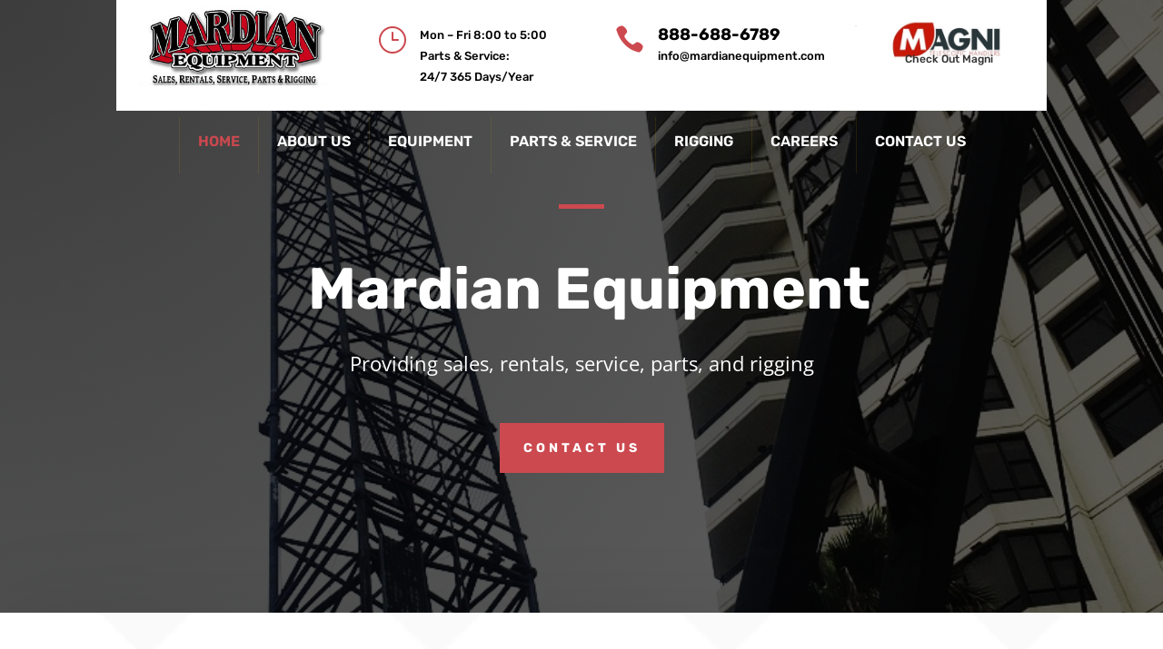

--- FILE ---
content_type: text/html; charset=utf-8
request_url: https://www.google.com/recaptcha/api2/anchor?ar=1&k=6LddWh0rAAAAAMRTeX5cOBrymQiFvl7lBeiyHGQD&co=aHR0cHM6Ly9tYXJkaWFuZXF1aXBtZW50LmNvbTo0NDM.&hl=en&v=PoyoqOPhxBO7pBk68S4YbpHZ&size=normal&anchor-ms=80000&execute-ms=30000&cb=2oqnv5mmujyh
body_size: 49459
content:
<!DOCTYPE HTML><html dir="ltr" lang="en"><head><meta http-equiv="Content-Type" content="text/html; charset=UTF-8">
<meta http-equiv="X-UA-Compatible" content="IE=edge">
<title>reCAPTCHA</title>
<style type="text/css">
/* cyrillic-ext */
@font-face {
  font-family: 'Roboto';
  font-style: normal;
  font-weight: 400;
  font-stretch: 100%;
  src: url(//fonts.gstatic.com/s/roboto/v48/KFO7CnqEu92Fr1ME7kSn66aGLdTylUAMa3GUBHMdazTgWw.woff2) format('woff2');
  unicode-range: U+0460-052F, U+1C80-1C8A, U+20B4, U+2DE0-2DFF, U+A640-A69F, U+FE2E-FE2F;
}
/* cyrillic */
@font-face {
  font-family: 'Roboto';
  font-style: normal;
  font-weight: 400;
  font-stretch: 100%;
  src: url(//fonts.gstatic.com/s/roboto/v48/KFO7CnqEu92Fr1ME7kSn66aGLdTylUAMa3iUBHMdazTgWw.woff2) format('woff2');
  unicode-range: U+0301, U+0400-045F, U+0490-0491, U+04B0-04B1, U+2116;
}
/* greek-ext */
@font-face {
  font-family: 'Roboto';
  font-style: normal;
  font-weight: 400;
  font-stretch: 100%;
  src: url(//fonts.gstatic.com/s/roboto/v48/KFO7CnqEu92Fr1ME7kSn66aGLdTylUAMa3CUBHMdazTgWw.woff2) format('woff2');
  unicode-range: U+1F00-1FFF;
}
/* greek */
@font-face {
  font-family: 'Roboto';
  font-style: normal;
  font-weight: 400;
  font-stretch: 100%;
  src: url(//fonts.gstatic.com/s/roboto/v48/KFO7CnqEu92Fr1ME7kSn66aGLdTylUAMa3-UBHMdazTgWw.woff2) format('woff2');
  unicode-range: U+0370-0377, U+037A-037F, U+0384-038A, U+038C, U+038E-03A1, U+03A3-03FF;
}
/* math */
@font-face {
  font-family: 'Roboto';
  font-style: normal;
  font-weight: 400;
  font-stretch: 100%;
  src: url(//fonts.gstatic.com/s/roboto/v48/KFO7CnqEu92Fr1ME7kSn66aGLdTylUAMawCUBHMdazTgWw.woff2) format('woff2');
  unicode-range: U+0302-0303, U+0305, U+0307-0308, U+0310, U+0312, U+0315, U+031A, U+0326-0327, U+032C, U+032F-0330, U+0332-0333, U+0338, U+033A, U+0346, U+034D, U+0391-03A1, U+03A3-03A9, U+03B1-03C9, U+03D1, U+03D5-03D6, U+03F0-03F1, U+03F4-03F5, U+2016-2017, U+2034-2038, U+203C, U+2040, U+2043, U+2047, U+2050, U+2057, U+205F, U+2070-2071, U+2074-208E, U+2090-209C, U+20D0-20DC, U+20E1, U+20E5-20EF, U+2100-2112, U+2114-2115, U+2117-2121, U+2123-214F, U+2190, U+2192, U+2194-21AE, U+21B0-21E5, U+21F1-21F2, U+21F4-2211, U+2213-2214, U+2216-22FF, U+2308-230B, U+2310, U+2319, U+231C-2321, U+2336-237A, U+237C, U+2395, U+239B-23B7, U+23D0, U+23DC-23E1, U+2474-2475, U+25AF, U+25B3, U+25B7, U+25BD, U+25C1, U+25CA, U+25CC, U+25FB, U+266D-266F, U+27C0-27FF, U+2900-2AFF, U+2B0E-2B11, U+2B30-2B4C, U+2BFE, U+3030, U+FF5B, U+FF5D, U+1D400-1D7FF, U+1EE00-1EEFF;
}
/* symbols */
@font-face {
  font-family: 'Roboto';
  font-style: normal;
  font-weight: 400;
  font-stretch: 100%;
  src: url(//fonts.gstatic.com/s/roboto/v48/KFO7CnqEu92Fr1ME7kSn66aGLdTylUAMaxKUBHMdazTgWw.woff2) format('woff2');
  unicode-range: U+0001-000C, U+000E-001F, U+007F-009F, U+20DD-20E0, U+20E2-20E4, U+2150-218F, U+2190, U+2192, U+2194-2199, U+21AF, U+21E6-21F0, U+21F3, U+2218-2219, U+2299, U+22C4-22C6, U+2300-243F, U+2440-244A, U+2460-24FF, U+25A0-27BF, U+2800-28FF, U+2921-2922, U+2981, U+29BF, U+29EB, U+2B00-2BFF, U+4DC0-4DFF, U+FFF9-FFFB, U+10140-1018E, U+10190-1019C, U+101A0, U+101D0-101FD, U+102E0-102FB, U+10E60-10E7E, U+1D2C0-1D2D3, U+1D2E0-1D37F, U+1F000-1F0FF, U+1F100-1F1AD, U+1F1E6-1F1FF, U+1F30D-1F30F, U+1F315, U+1F31C, U+1F31E, U+1F320-1F32C, U+1F336, U+1F378, U+1F37D, U+1F382, U+1F393-1F39F, U+1F3A7-1F3A8, U+1F3AC-1F3AF, U+1F3C2, U+1F3C4-1F3C6, U+1F3CA-1F3CE, U+1F3D4-1F3E0, U+1F3ED, U+1F3F1-1F3F3, U+1F3F5-1F3F7, U+1F408, U+1F415, U+1F41F, U+1F426, U+1F43F, U+1F441-1F442, U+1F444, U+1F446-1F449, U+1F44C-1F44E, U+1F453, U+1F46A, U+1F47D, U+1F4A3, U+1F4B0, U+1F4B3, U+1F4B9, U+1F4BB, U+1F4BF, U+1F4C8-1F4CB, U+1F4D6, U+1F4DA, U+1F4DF, U+1F4E3-1F4E6, U+1F4EA-1F4ED, U+1F4F7, U+1F4F9-1F4FB, U+1F4FD-1F4FE, U+1F503, U+1F507-1F50B, U+1F50D, U+1F512-1F513, U+1F53E-1F54A, U+1F54F-1F5FA, U+1F610, U+1F650-1F67F, U+1F687, U+1F68D, U+1F691, U+1F694, U+1F698, U+1F6AD, U+1F6B2, U+1F6B9-1F6BA, U+1F6BC, U+1F6C6-1F6CF, U+1F6D3-1F6D7, U+1F6E0-1F6EA, U+1F6F0-1F6F3, U+1F6F7-1F6FC, U+1F700-1F7FF, U+1F800-1F80B, U+1F810-1F847, U+1F850-1F859, U+1F860-1F887, U+1F890-1F8AD, U+1F8B0-1F8BB, U+1F8C0-1F8C1, U+1F900-1F90B, U+1F93B, U+1F946, U+1F984, U+1F996, U+1F9E9, U+1FA00-1FA6F, U+1FA70-1FA7C, U+1FA80-1FA89, U+1FA8F-1FAC6, U+1FACE-1FADC, U+1FADF-1FAE9, U+1FAF0-1FAF8, U+1FB00-1FBFF;
}
/* vietnamese */
@font-face {
  font-family: 'Roboto';
  font-style: normal;
  font-weight: 400;
  font-stretch: 100%;
  src: url(//fonts.gstatic.com/s/roboto/v48/KFO7CnqEu92Fr1ME7kSn66aGLdTylUAMa3OUBHMdazTgWw.woff2) format('woff2');
  unicode-range: U+0102-0103, U+0110-0111, U+0128-0129, U+0168-0169, U+01A0-01A1, U+01AF-01B0, U+0300-0301, U+0303-0304, U+0308-0309, U+0323, U+0329, U+1EA0-1EF9, U+20AB;
}
/* latin-ext */
@font-face {
  font-family: 'Roboto';
  font-style: normal;
  font-weight: 400;
  font-stretch: 100%;
  src: url(//fonts.gstatic.com/s/roboto/v48/KFO7CnqEu92Fr1ME7kSn66aGLdTylUAMa3KUBHMdazTgWw.woff2) format('woff2');
  unicode-range: U+0100-02BA, U+02BD-02C5, U+02C7-02CC, U+02CE-02D7, U+02DD-02FF, U+0304, U+0308, U+0329, U+1D00-1DBF, U+1E00-1E9F, U+1EF2-1EFF, U+2020, U+20A0-20AB, U+20AD-20C0, U+2113, U+2C60-2C7F, U+A720-A7FF;
}
/* latin */
@font-face {
  font-family: 'Roboto';
  font-style: normal;
  font-weight: 400;
  font-stretch: 100%;
  src: url(//fonts.gstatic.com/s/roboto/v48/KFO7CnqEu92Fr1ME7kSn66aGLdTylUAMa3yUBHMdazQ.woff2) format('woff2');
  unicode-range: U+0000-00FF, U+0131, U+0152-0153, U+02BB-02BC, U+02C6, U+02DA, U+02DC, U+0304, U+0308, U+0329, U+2000-206F, U+20AC, U+2122, U+2191, U+2193, U+2212, U+2215, U+FEFF, U+FFFD;
}
/* cyrillic-ext */
@font-face {
  font-family: 'Roboto';
  font-style: normal;
  font-weight: 500;
  font-stretch: 100%;
  src: url(//fonts.gstatic.com/s/roboto/v48/KFO7CnqEu92Fr1ME7kSn66aGLdTylUAMa3GUBHMdazTgWw.woff2) format('woff2');
  unicode-range: U+0460-052F, U+1C80-1C8A, U+20B4, U+2DE0-2DFF, U+A640-A69F, U+FE2E-FE2F;
}
/* cyrillic */
@font-face {
  font-family: 'Roboto';
  font-style: normal;
  font-weight: 500;
  font-stretch: 100%;
  src: url(//fonts.gstatic.com/s/roboto/v48/KFO7CnqEu92Fr1ME7kSn66aGLdTylUAMa3iUBHMdazTgWw.woff2) format('woff2');
  unicode-range: U+0301, U+0400-045F, U+0490-0491, U+04B0-04B1, U+2116;
}
/* greek-ext */
@font-face {
  font-family: 'Roboto';
  font-style: normal;
  font-weight: 500;
  font-stretch: 100%;
  src: url(//fonts.gstatic.com/s/roboto/v48/KFO7CnqEu92Fr1ME7kSn66aGLdTylUAMa3CUBHMdazTgWw.woff2) format('woff2');
  unicode-range: U+1F00-1FFF;
}
/* greek */
@font-face {
  font-family: 'Roboto';
  font-style: normal;
  font-weight: 500;
  font-stretch: 100%;
  src: url(//fonts.gstatic.com/s/roboto/v48/KFO7CnqEu92Fr1ME7kSn66aGLdTylUAMa3-UBHMdazTgWw.woff2) format('woff2');
  unicode-range: U+0370-0377, U+037A-037F, U+0384-038A, U+038C, U+038E-03A1, U+03A3-03FF;
}
/* math */
@font-face {
  font-family: 'Roboto';
  font-style: normal;
  font-weight: 500;
  font-stretch: 100%;
  src: url(//fonts.gstatic.com/s/roboto/v48/KFO7CnqEu92Fr1ME7kSn66aGLdTylUAMawCUBHMdazTgWw.woff2) format('woff2');
  unicode-range: U+0302-0303, U+0305, U+0307-0308, U+0310, U+0312, U+0315, U+031A, U+0326-0327, U+032C, U+032F-0330, U+0332-0333, U+0338, U+033A, U+0346, U+034D, U+0391-03A1, U+03A3-03A9, U+03B1-03C9, U+03D1, U+03D5-03D6, U+03F0-03F1, U+03F4-03F5, U+2016-2017, U+2034-2038, U+203C, U+2040, U+2043, U+2047, U+2050, U+2057, U+205F, U+2070-2071, U+2074-208E, U+2090-209C, U+20D0-20DC, U+20E1, U+20E5-20EF, U+2100-2112, U+2114-2115, U+2117-2121, U+2123-214F, U+2190, U+2192, U+2194-21AE, U+21B0-21E5, U+21F1-21F2, U+21F4-2211, U+2213-2214, U+2216-22FF, U+2308-230B, U+2310, U+2319, U+231C-2321, U+2336-237A, U+237C, U+2395, U+239B-23B7, U+23D0, U+23DC-23E1, U+2474-2475, U+25AF, U+25B3, U+25B7, U+25BD, U+25C1, U+25CA, U+25CC, U+25FB, U+266D-266F, U+27C0-27FF, U+2900-2AFF, U+2B0E-2B11, U+2B30-2B4C, U+2BFE, U+3030, U+FF5B, U+FF5D, U+1D400-1D7FF, U+1EE00-1EEFF;
}
/* symbols */
@font-face {
  font-family: 'Roboto';
  font-style: normal;
  font-weight: 500;
  font-stretch: 100%;
  src: url(//fonts.gstatic.com/s/roboto/v48/KFO7CnqEu92Fr1ME7kSn66aGLdTylUAMaxKUBHMdazTgWw.woff2) format('woff2');
  unicode-range: U+0001-000C, U+000E-001F, U+007F-009F, U+20DD-20E0, U+20E2-20E4, U+2150-218F, U+2190, U+2192, U+2194-2199, U+21AF, U+21E6-21F0, U+21F3, U+2218-2219, U+2299, U+22C4-22C6, U+2300-243F, U+2440-244A, U+2460-24FF, U+25A0-27BF, U+2800-28FF, U+2921-2922, U+2981, U+29BF, U+29EB, U+2B00-2BFF, U+4DC0-4DFF, U+FFF9-FFFB, U+10140-1018E, U+10190-1019C, U+101A0, U+101D0-101FD, U+102E0-102FB, U+10E60-10E7E, U+1D2C0-1D2D3, U+1D2E0-1D37F, U+1F000-1F0FF, U+1F100-1F1AD, U+1F1E6-1F1FF, U+1F30D-1F30F, U+1F315, U+1F31C, U+1F31E, U+1F320-1F32C, U+1F336, U+1F378, U+1F37D, U+1F382, U+1F393-1F39F, U+1F3A7-1F3A8, U+1F3AC-1F3AF, U+1F3C2, U+1F3C4-1F3C6, U+1F3CA-1F3CE, U+1F3D4-1F3E0, U+1F3ED, U+1F3F1-1F3F3, U+1F3F5-1F3F7, U+1F408, U+1F415, U+1F41F, U+1F426, U+1F43F, U+1F441-1F442, U+1F444, U+1F446-1F449, U+1F44C-1F44E, U+1F453, U+1F46A, U+1F47D, U+1F4A3, U+1F4B0, U+1F4B3, U+1F4B9, U+1F4BB, U+1F4BF, U+1F4C8-1F4CB, U+1F4D6, U+1F4DA, U+1F4DF, U+1F4E3-1F4E6, U+1F4EA-1F4ED, U+1F4F7, U+1F4F9-1F4FB, U+1F4FD-1F4FE, U+1F503, U+1F507-1F50B, U+1F50D, U+1F512-1F513, U+1F53E-1F54A, U+1F54F-1F5FA, U+1F610, U+1F650-1F67F, U+1F687, U+1F68D, U+1F691, U+1F694, U+1F698, U+1F6AD, U+1F6B2, U+1F6B9-1F6BA, U+1F6BC, U+1F6C6-1F6CF, U+1F6D3-1F6D7, U+1F6E0-1F6EA, U+1F6F0-1F6F3, U+1F6F7-1F6FC, U+1F700-1F7FF, U+1F800-1F80B, U+1F810-1F847, U+1F850-1F859, U+1F860-1F887, U+1F890-1F8AD, U+1F8B0-1F8BB, U+1F8C0-1F8C1, U+1F900-1F90B, U+1F93B, U+1F946, U+1F984, U+1F996, U+1F9E9, U+1FA00-1FA6F, U+1FA70-1FA7C, U+1FA80-1FA89, U+1FA8F-1FAC6, U+1FACE-1FADC, U+1FADF-1FAE9, U+1FAF0-1FAF8, U+1FB00-1FBFF;
}
/* vietnamese */
@font-face {
  font-family: 'Roboto';
  font-style: normal;
  font-weight: 500;
  font-stretch: 100%;
  src: url(//fonts.gstatic.com/s/roboto/v48/KFO7CnqEu92Fr1ME7kSn66aGLdTylUAMa3OUBHMdazTgWw.woff2) format('woff2');
  unicode-range: U+0102-0103, U+0110-0111, U+0128-0129, U+0168-0169, U+01A0-01A1, U+01AF-01B0, U+0300-0301, U+0303-0304, U+0308-0309, U+0323, U+0329, U+1EA0-1EF9, U+20AB;
}
/* latin-ext */
@font-face {
  font-family: 'Roboto';
  font-style: normal;
  font-weight: 500;
  font-stretch: 100%;
  src: url(//fonts.gstatic.com/s/roboto/v48/KFO7CnqEu92Fr1ME7kSn66aGLdTylUAMa3KUBHMdazTgWw.woff2) format('woff2');
  unicode-range: U+0100-02BA, U+02BD-02C5, U+02C7-02CC, U+02CE-02D7, U+02DD-02FF, U+0304, U+0308, U+0329, U+1D00-1DBF, U+1E00-1E9F, U+1EF2-1EFF, U+2020, U+20A0-20AB, U+20AD-20C0, U+2113, U+2C60-2C7F, U+A720-A7FF;
}
/* latin */
@font-face {
  font-family: 'Roboto';
  font-style: normal;
  font-weight: 500;
  font-stretch: 100%;
  src: url(//fonts.gstatic.com/s/roboto/v48/KFO7CnqEu92Fr1ME7kSn66aGLdTylUAMa3yUBHMdazQ.woff2) format('woff2');
  unicode-range: U+0000-00FF, U+0131, U+0152-0153, U+02BB-02BC, U+02C6, U+02DA, U+02DC, U+0304, U+0308, U+0329, U+2000-206F, U+20AC, U+2122, U+2191, U+2193, U+2212, U+2215, U+FEFF, U+FFFD;
}
/* cyrillic-ext */
@font-face {
  font-family: 'Roboto';
  font-style: normal;
  font-weight: 900;
  font-stretch: 100%;
  src: url(//fonts.gstatic.com/s/roboto/v48/KFO7CnqEu92Fr1ME7kSn66aGLdTylUAMa3GUBHMdazTgWw.woff2) format('woff2');
  unicode-range: U+0460-052F, U+1C80-1C8A, U+20B4, U+2DE0-2DFF, U+A640-A69F, U+FE2E-FE2F;
}
/* cyrillic */
@font-face {
  font-family: 'Roboto';
  font-style: normal;
  font-weight: 900;
  font-stretch: 100%;
  src: url(//fonts.gstatic.com/s/roboto/v48/KFO7CnqEu92Fr1ME7kSn66aGLdTylUAMa3iUBHMdazTgWw.woff2) format('woff2');
  unicode-range: U+0301, U+0400-045F, U+0490-0491, U+04B0-04B1, U+2116;
}
/* greek-ext */
@font-face {
  font-family: 'Roboto';
  font-style: normal;
  font-weight: 900;
  font-stretch: 100%;
  src: url(//fonts.gstatic.com/s/roboto/v48/KFO7CnqEu92Fr1ME7kSn66aGLdTylUAMa3CUBHMdazTgWw.woff2) format('woff2');
  unicode-range: U+1F00-1FFF;
}
/* greek */
@font-face {
  font-family: 'Roboto';
  font-style: normal;
  font-weight: 900;
  font-stretch: 100%;
  src: url(//fonts.gstatic.com/s/roboto/v48/KFO7CnqEu92Fr1ME7kSn66aGLdTylUAMa3-UBHMdazTgWw.woff2) format('woff2');
  unicode-range: U+0370-0377, U+037A-037F, U+0384-038A, U+038C, U+038E-03A1, U+03A3-03FF;
}
/* math */
@font-face {
  font-family: 'Roboto';
  font-style: normal;
  font-weight: 900;
  font-stretch: 100%;
  src: url(//fonts.gstatic.com/s/roboto/v48/KFO7CnqEu92Fr1ME7kSn66aGLdTylUAMawCUBHMdazTgWw.woff2) format('woff2');
  unicode-range: U+0302-0303, U+0305, U+0307-0308, U+0310, U+0312, U+0315, U+031A, U+0326-0327, U+032C, U+032F-0330, U+0332-0333, U+0338, U+033A, U+0346, U+034D, U+0391-03A1, U+03A3-03A9, U+03B1-03C9, U+03D1, U+03D5-03D6, U+03F0-03F1, U+03F4-03F5, U+2016-2017, U+2034-2038, U+203C, U+2040, U+2043, U+2047, U+2050, U+2057, U+205F, U+2070-2071, U+2074-208E, U+2090-209C, U+20D0-20DC, U+20E1, U+20E5-20EF, U+2100-2112, U+2114-2115, U+2117-2121, U+2123-214F, U+2190, U+2192, U+2194-21AE, U+21B0-21E5, U+21F1-21F2, U+21F4-2211, U+2213-2214, U+2216-22FF, U+2308-230B, U+2310, U+2319, U+231C-2321, U+2336-237A, U+237C, U+2395, U+239B-23B7, U+23D0, U+23DC-23E1, U+2474-2475, U+25AF, U+25B3, U+25B7, U+25BD, U+25C1, U+25CA, U+25CC, U+25FB, U+266D-266F, U+27C0-27FF, U+2900-2AFF, U+2B0E-2B11, U+2B30-2B4C, U+2BFE, U+3030, U+FF5B, U+FF5D, U+1D400-1D7FF, U+1EE00-1EEFF;
}
/* symbols */
@font-face {
  font-family: 'Roboto';
  font-style: normal;
  font-weight: 900;
  font-stretch: 100%;
  src: url(//fonts.gstatic.com/s/roboto/v48/KFO7CnqEu92Fr1ME7kSn66aGLdTylUAMaxKUBHMdazTgWw.woff2) format('woff2');
  unicode-range: U+0001-000C, U+000E-001F, U+007F-009F, U+20DD-20E0, U+20E2-20E4, U+2150-218F, U+2190, U+2192, U+2194-2199, U+21AF, U+21E6-21F0, U+21F3, U+2218-2219, U+2299, U+22C4-22C6, U+2300-243F, U+2440-244A, U+2460-24FF, U+25A0-27BF, U+2800-28FF, U+2921-2922, U+2981, U+29BF, U+29EB, U+2B00-2BFF, U+4DC0-4DFF, U+FFF9-FFFB, U+10140-1018E, U+10190-1019C, U+101A0, U+101D0-101FD, U+102E0-102FB, U+10E60-10E7E, U+1D2C0-1D2D3, U+1D2E0-1D37F, U+1F000-1F0FF, U+1F100-1F1AD, U+1F1E6-1F1FF, U+1F30D-1F30F, U+1F315, U+1F31C, U+1F31E, U+1F320-1F32C, U+1F336, U+1F378, U+1F37D, U+1F382, U+1F393-1F39F, U+1F3A7-1F3A8, U+1F3AC-1F3AF, U+1F3C2, U+1F3C4-1F3C6, U+1F3CA-1F3CE, U+1F3D4-1F3E0, U+1F3ED, U+1F3F1-1F3F3, U+1F3F5-1F3F7, U+1F408, U+1F415, U+1F41F, U+1F426, U+1F43F, U+1F441-1F442, U+1F444, U+1F446-1F449, U+1F44C-1F44E, U+1F453, U+1F46A, U+1F47D, U+1F4A3, U+1F4B0, U+1F4B3, U+1F4B9, U+1F4BB, U+1F4BF, U+1F4C8-1F4CB, U+1F4D6, U+1F4DA, U+1F4DF, U+1F4E3-1F4E6, U+1F4EA-1F4ED, U+1F4F7, U+1F4F9-1F4FB, U+1F4FD-1F4FE, U+1F503, U+1F507-1F50B, U+1F50D, U+1F512-1F513, U+1F53E-1F54A, U+1F54F-1F5FA, U+1F610, U+1F650-1F67F, U+1F687, U+1F68D, U+1F691, U+1F694, U+1F698, U+1F6AD, U+1F6B2, U+1F6B9-1F6BA, U+1F6BC, U+1F6C6-1F6CF, U+1F6D3-1F6D7, U+1F6E0-1F6EA, U+1F6F0-1F6F3, U+1F6F7-1F6FC, U+1F700-1F7FF, U+1F800-1F80B, U+1F810-1F847, U+1F850-1F859, U+1F860-1F887, U+1F890-1F8AD, U+1F8B0-1F8BB, U+1F8C0-1F8C1, U+1F900-1F90B, U+1F93B, U+1F946, U+1F984, U+1F996, U+1F9E9, U+1FA00-1FA6F, U+1FA70-1FA7C, U+1FA80-1FA89, U+1FA8F-1FAC6, U+1FACE-1FADC, U+1FADF-1FAE9, U+1FAF0-1FAF8, U+1FB00-1FBFF;
}
/* vietnamese */
@font-face {
  font-family: 'Roboto';
  font-style: normal;
  font-weight: 900;
  font-stretch: 100%;
  src: url(//fonts.gstatic.com/s/roboto/v48/KFO7CnqEu92Fr1ME7kSn66aGLdTylUAMa3OUBHMdazTgWw.woff2) format('woff2');
  unicode-range: U+0102-0103, U+0110-0111, U+0128-0129, U+0168-0169, U+01A0-01A1, U+01AF-01B0, U+0300-0301, U+0303-0304, U+0308-0309, U+0323, U+0329, U+1EA0-1EF9, U+20AB;
}
/* latin-ext */
@font-face {
  font-family: 'Roboto';
  font-style: normal;
  font-weight: 900;
  font-stretch: 100%;
  src: url(//fonts.gstatic.com/s/roboto/v48/KFO7CnqEu92Fr1ME7kSn66aGLdTylUAMa3KUBHMdazTgWw.woff2) format('woff2');
  unicode-range: U+0100-02BA, U+02BD-02C5, U+02C7-02CC, U+02CE-02D7, U+02DD-02FF, U+0304, U+0308, U+0329, U+1D00-1DBF, U+1E00-1E9F, U+1EF2-1EFF, U+2020, U+20A0-20AB, U+20AD-20C0, U+2113, U+2C60-2C7F, U+A720-A7FF;
}
/* latin */
@font-face {
  font-family: 'Roboto';
  font-style: normal;
  font-weight: 900;
  font-stretch: 100%;
  src: url(//fonts.gstatic.com/s/roboto/v48/KFO7CnqEu92Fr1ME7kSn66aGLdTylUAMa3yUBHMdazQ.woff2) format('woff2');
  unicode-range: U+0000-00FF, U+0131, U+0152-0153, U+02BB-02BC, U+02C6, U+02DA, U+02DC, U+0304, U+0308, U+0329, U+2000-206F, U+20AC, U+2122, U+2191, U+2193, U+2212, U+2215, U+FEFF, U+FFFD;
}

</style>
<link rel="stylesheet" type="text/css" href="https://www.gstatic.com/recaptcha/releases/PoyoqOPhxBO7pBk68S4YbpHZ/styles__ltr.css">
<script nonce="JJh0FP9iF4FfcCOAaUKJ6g" type="text/javascript">window['__recaptcha_api'] = 'https://www.google.com/recaptcha/api2/';</script>
<script type="text/javascript" src="https://www.gstatic.com/recaptcha/releases/PoyoqOPhxBO7pBk68S4YbpHZ/recaptcha__en.js" nonce="JJh0FP9iF4FfcCOAaUKJ6g">
      
    </script></head>
<body><div id="rc-anchor-alert" class="rc-anchor-alert"></div>
<input type="hidden" id="recaptcha-token" value="[base64]">
<script type="text/javascript" nonce="JJh0FP9iF4FfcCOAaUKJ6g">
      recaptcha.anchor.Main.init("[\x22ainput\x22,[\x22bgdata\x22,\x22\x22,\[base64]/[base64]/[base64]/[base64]/cjw8ejpyPj4+eil9Y2F0Y2gobCl7dGhyb3cgbDt9fSxIPWZ1bmN0aW9uKHcsdCx6KXtpZih3PT0xOTR8fHc9PTIwOCl0LnZbd10/dC52W3ddLmNvbmNhdCh6KTp0LnZbd109b2Yoeix0KTtlbHNle2lmKHQuYkImJnchPTMxNylyZXR1cm47dz09NjZ8fHc9PTEyMnx8dz09NDcwfHx3PT00NHx8dz09NDE2fHx3PT0zOTd8fHc9PTQyMXx8dz09Njh8fHc9PTcwfHx3PT0xODQ/[base64]/[base64]/[base64]/bmV3IGRbVl0oSlswXSk6cD09Mj9uZXcgZFtWXShKWzBdLEpbMV0pOnA9PTM/bmV3IGRbVl0oSlswXSxKWzFdLEpbMl0pOnA9PTQ/[base64]/[base64]/[base64]/[base64]\x22,\[base64]\\u003d\\u003d\x22,\x22X8KCNcKPwrofw4V7wqvCjsODw7FXwo7Dv8Kbwp49wobDo3PCki8OwqYOwpFXw6XDtjRUTcK/w6nDusOMUkgDeMKnw6t3w6DCl2U0wprDssOwwrbClcK1wp7Cq8KSFsK7wqx+wpg9wq1Vw4nCvjgbw4zCvQrDlXTDoBttUcOCwp1nw6QTAcO9wozDpsKVdyPCvC8MYRzCvMOUGsKnwpbDqhzCl3EcQcK/w7taw4pKOBsDw4zDiMKbW8OAXMKIwoJpwrnDn3HDksKuABzDpwzClMO+w6VhDTrDg0Nxwp4Rw6URJFzDosOKw5h/Ik7CpMK/QCLDnFwYwoDCuiLCp0PDjgsowpHDqQvDrCBtEGhXw4zCjC/CvMKTaQNXQsOVDXzCp8O/w6XDijbCncKmY2lPw6JvwrNLXQvCnjHDncOvw5Q7w6bCqRHDgAhFwpfDgwlwLngwwr4vworDoMOhw7k2w5dhS8OMel0iPQJ8aGnCu8KTw7oPwoIKw47DhsOnBcKqb8KeOk/Cu2HDlcOPfw0BOXxew4R+BW7Dp8KmQ8K/[base64]/Cu0rDhMOXwqFwBcKvLlzCtCfDtMORw5jDmsKITSfCh8KsBT3CrnwJRMOAwqfDicKRw5ozA1dbUXfCtsKMw584QsOzEUPDtsKrSULCscO5w7d2VsKJIcK8Y8KOLMKBwrRPwq3CgB4Lwqlrw6vDkSxuwrzCvkA3wrrDokNQFsOfwpB6w6HDnmjCjF8fwonCs8O/w77Ck8Kow6RUF0lmUn7ClghZWsKrfXLDtsKNfyd+X8ObwqkUJTkwfcOyw57DvxLDrMO1RsOmXMOBMcKaw5xuaRkOSyoOdB5nwoPDl1sjAAlMw6xjw5YFw47Dsi1DQAtkN2vCv8Krw5xWagIAPMO/wq7DvjLDlMOEFGLDhRdGHTJBwrzCrjYcwpU3aHPCuMO3wqXCrA7Cjj7DnTENw5DDmMKHw5QOw7B6bUfCmcK7w73DrcOuWcOICsObwp5Bw7AMbQrDtMKtwo3ChiI+YXjCk8OMTcKkw4Vvwr/CqX99DMOaGsKdfEPCpFwcHEfDtE3Dr8OYwosDZMK5cMK9w49oCcKcL8Orw6HCrXfCv8Ozw7QlXcOBVTkXDsO1w6nCtsObw4rCk1dsw7prwrTCkXgOBzJhw4fCujLDhl8xeiQKOxdjw7bDrhhjATFUaMKow4Aiw7zChcO2acO+wrF/KsKtHsK+Ykd+w4nDmxPDusKYwrfDm1zDiGrDhw89ZzkHSyUwfMKYwoNCw4pwPD4iw5TCgR9tw5vCvWxRwp4PGkDCoEkIw63Ch8Kpw5NIOWfCuE7DgcKhSMKMwoDDjFwPCMKiw6LDosKOFUYOwr/Ci8Oga8Olwo7DqxTDjAIYCMKNwrXDvsOEUsK9w4Z2w7UcLUXDtsKUAzdKHzTCsXfDq8KPw7HCqcOGw6vDt8OzNMKEw7XDjizDtTjDs3IwwoHDh8KYaMKlJMKBG20twpo7wqojRiXDqD9Ow6rCsnTCh15+wrLDkh/Cvlt8w7DDkT8Pw4Qnw4bDlEHCmRIJw7bCoDVzGnhYflzDlWEoSsOremPCi8OLacO3wppYPcK9wrrCvsOaw5zDgQrCmE4EFxQvAGoPw6jDkQtCYCLCvytiworCucOUw5NHPsOLwqzDsmkBJcK9HCvDi0PCsGgIwrPCgsKICBJpw6nDrG3CnMOlJsK1w7Q/woMxw65YacOxFcKJw5XDscOMFX5nw6jDqsKxw5Q5WcOdw43Cvy3CncOaw48yw5fDlsK7w7DCvcKuw47DgMOpw7BWw43DqcK7bmIkRMK4wqTDjMK2w5kWZgI9wr1wUX/CuAjDisOZw5bCi8KDcsK5UCPDmWoLwrphw7YawqfCkCDDjsORQDDDgWzDkMK/w7XDhifDkEnChsOZwrtYFDjCt2cMwpFUw5Nlw5tMCsOuDA13w4bCo8KAw6/CkS3CiwrCkGDCkDHCnSoiBMOyDARKeMK8w73DqjV/[base64]/Cg8KZTxVDw6t5w5Fxw5bCmsKsw6rDm8ONTx9hwokbwqRoZgrCisKBw6YHwrdOwolPUw3DhsK6JgE2KBrCksKhPsONwoLDrMOnXMKWw4IDOMKIwp8+wpbCh8KNe2dqwogrw7JYwrE4w7TDkMKmfcKAwqxHfSPCmmMpw589SzE8wqMjwqrDosOPwqjDr8K1w4YxwrJ2Pn/DvMKiwqfDuEbCmsOVUcKgw47Cs8KSf8KMOsOkdirDl8KMZ1/DscKUP8OKRXTCr8OXScOMw7pEd8K7w5XCkXFrwosySCU8wrXDilvDv8Oswp/DocKFPi9/w57DlsOtwqrCjlDCkhR3w6tYWsOnQcOywofCvcKVwpLCsHfCgsOnf8K4L8KgwrDDvk5gV2ped8KtIcKnLcKhwoPCgsO7w7Isw4tGw5bCuj8qwpTCiGjDq3XCslHCkFwJw4XDjsK0B8KSwqZFSRF4wpDCosKncHbCmWMQw5Abw6h9b8Kme04oQsK3Nz/[base64]/wpPDlMK+w4LDmiRGBsO3wrx0wpLDq10aw67DlTnCr8KKwoEiwojDpyLDmQBJw6VaT8O8w7DCrkHDvMK8wrrDu8O3w4wKB8OmwrY9UcKZdMKobsKgwr/DuzBOw5lRamMVE3s1F27DhcOkMVvDjsOkX8OBw4TCrSTDkcKdfhkLLcOGZ2YMTcO1bwbDvjdaAMO/w6XDqMK+CHvDu23DksOywqjCuMKDQ8KBw6PCol7CnMKmw6BKwpo2MSrDn3U5wrJ6wpluEENWwpjCncKsMcOmeVbDlmkXwp/DocOvwoDDuQdowrTDisOHfsKvaDJ/bx/[base64]/PsKGPMKxWhzCt1RGwr3Dg0V1CG0Yc1/CiV7DtTrDq8OPF3NgwrcvwrJ/[base64]/cMOnXMOlNsOdwpvCiAVEwo1BecOya8Olw6BDw7FrWMO9WMKKIsOoIsKiw6M+Z03ClkDDl8OJwrrDscOnQcKbw7/DscKVw7skL8KnccK8w6t7woMsw6lcwocjwpbCt8OKw4zDs3N8WMKBFMKiw4N/w5bCp8K6w6E6Wi1Hw5LDjW5IKQvCqU4CJsKmw6Zlwp/CmEgvwqDDvgnDrsOSwo/DgcOow6rCvsKpwqhmXcKDDzzCq8OqOcKyYMKewp4aw5TDuFYLwqnCi1tIw57CjlVEeUrDtEHCtsOLwozDoMO3w71mOS4Uw4XCocKiIMK7w6tDwp/CksOPw7nDv8KPK8O7w63CnBd+woskcFA0w6ATc8OscwBVw7MNwqvCnnUfw4nClMKMJC47elvDmDfCjsOYw5TCkcK1wo5KA1Ffwo/DowDCisKJWjlNwqfCmcOxw5cCMGI6w4nDq3rCu8K8wr0vbMK1Y8OEwpzDq2/CtsOrw5tawrEZIMO+w4xNbcOKw5DCtcKkw5DCrEjDhcOBwpxCw7QXwpgrUsOTwo5vwrDClQdZA0bCoMOUw7MKWBMaw7XDozrCmsKEw4M2w7/CtgbDlls/QE/DpgrDnCZ1b0jDvD/DjcKZwqjDmMOQwr4NRsO7fMOqw4LDji3Cp1XCgzDCmhfDvFvCmMOww71rw5Ztw7V7RSbCiMOJwrDDuMKgw4DCiH/[base64]/DoMK5wodJX8KEZXlDwpHCn8O9CcKXOHpNUsOew5FjVcOuf8KBwrYqdDdNQ8KmLMKXwqxjScO0V8Opw7hZw5rDnUvDsMOuw7rCtFTDq8OEJEXChsKcHMK5G8O/w7bCnwdyCMKkwpvDgcKaMMOswqISw5/CvD4Zw6wIQsKXwozCtcOSTMOCSn3ClD8ra3hGfiLCozDCksKpfXg2wpXDuV55wp/Dr8Kow7fDp8O1OEPDuzLDqQbCrDEVZsKEDhQ8w7HCsMOkPsKGEF1QFMKQw5cZwp3DoMOPc8Ozf1zDvk7CkcKQLsKrMMKRw5VNw5zCmCIIfMK/w5QwwpZqwoV/w51Nw7USw6DDvMKrWXDDil1hFH/[base64]/ChMKGAUjCl8OFwo3CumgZw4wHwo/CvW7DgsOtwooHw6YCGwXDhAvCuMKxw5MSw6LCh8KJwpjCg8KoCCYcw4XDn0NUeW/Ch8KzTsOdeMKBw6RNGcKbDMKrwo0yJk5HFituwqDDjyLCo3YCUMKjTkTClsKtCnbChsKAG8OWw7dCBEDCpBVEeSTDpEQ3wpZtwpHDvjAEwpAaOcKSDlAtBMO0w4sLwqoIVBRWWMO+w585aMOrfsOfc8KmOzjCksK/[base64]/Dr8OcCGB/wonCp8K3U8KbwpFnREBjw7ojwr7DiEUDwonChiVYdCDCqBTCiTrDmMKYIsOvw50UdiXChz/DkxnDgj3DqVgcwqZuw71Sw5/ClX3CiR/CmMKnRC/DiCjDlcKQGsOfCxV+BFPDlnYow5fCscK5w6XDjMOWwp3DpTXCrFLDkzTDrRvDjcKSdMKXwpM0wpo4bm1XwqLChiVrw7s2CHJ7w4pjJ8K3HBbCg0FPwr8MR8K4JcKOwpEAw4fDi8Kof8OnMMOfBiUJw7/DkcKhHVpIbcOAwqErw7nDoi7DrF3DgsKcwooYaRgMOVk5wpF6woYmw6lrwqZoKX0iOm/CiysNwplFwq9Rw7rDkcO/w5DDom7Ci8KSD3jDoBDDgcK1wq5owo80byPCm8O/OCF+HwYwUQ7DrxA3w4vDtcOpZMOqX8K8HD4zw7w0wpbCucORwrlDC8OBwo98eMOCw58qwpciO3UXw6jCkcOwwp3CkcK9csOfw5sMwoXDhsKhwqttwqAzwrDDt3pObT7DoMKcQsK/w5lDFcKORMKdPQDDpsOTblQowo7Dj8KlY8KlTUfDgR/DsMKRD8KYQcO7VMOXwrgww5/Dt3Nbw7ggdsO6w5PDhMOvRiUyw4jDmsOTUMKQN2IxwpdgWsOQwoxuIsKvNMOKwpgyw7nDrlVDOMK4EMKBaWDDoMKMRcKKw5nCrAlMK3BKJ38oAlMow4/DvRxSVsOjw6DDk8Otw63DosORa8O4w57DrMOsw5nCrjpha8KlUS3Do8Oqw7s/w4jDkcOqAcKmZiLDnAvDhGFjw7/Cq8K4w7BWF1klJsKdNXTCtMOgwojDk2Z0W8OOZhrDsEt7w6DCgcKLRyTDgGxzw4DCvFXCgnttcxLCkykwRBkBBcOSw5vDqDTDm8KWAGocwoZewprCuHsPHsKbGDPDuio+w7bCsUs6bMOJw5/ChBZNdC3CvsKdWAQGdgnCs1pgw7wIw6Q1Y1NZw6AnKsOnfcKnZTkdDkBjw43DvsKbf2nDqBY5SS/DvUBiQsKkGMKZw5RaWFt0wpIAw4DCnmHCq8K5wrJjU2fDmsKiY37CmhgXw5trMWBmFC9AwqDDnsKHw7bCh8KUw73DpFvChn57GsOlwr5GS8KMOxvCv31TwrLCtsKTwqbDocO0w7bDqA7CsxrCs8Oowrsywq/CmMO3D29WXsKRw6PDvE7DkTTCth3CqsOyHR1DSl85H2huw59Sw51/wqDClMOvwrRow4DDtm/CinvCrxc1C8KUFR9NWMKFEsKxwpXDp8KZdVB5w5fDpMORwrxWw6jCr8KGbGfDmMKnXwnDjkUPwroXasKsfkRswqglw5MiwojDqzzCpxYtwr7Dh8K9wo1OdsOuw47DkMKUwpzCpF/CpQAKWxnCj8K7O0Mww6Zowrdnwq7Dvyd9ZcKMWGRCf13CicOSwrbDuWhNw4wrLF5/[base64]/Cq8KkM8Khw6/Ci8O6RkzCpAPDvsK7w68OSgBEwp8ewqEsw4fCqyTCrCk1AsKDVShaw7DDnGDCtcOBEMKKDsOdMcK6w5rCqcKRwqRkEzx2w4PDscKxwrPDkcKrw6EPYsKXdMKFw7B6woXDgH/CvcKWwpvCvljDiH1KNRXDlcK/w5IBw6bDrULCtMO7UsKlM8KAw4LDgcOiwod7wrLDuBbDr8Ktw5jCrHTCn8KiDsONEMOgThrCqMKcRMOsIUp4wpdYw7fDsHnDkMKcw4xxwqAUdW91w7/DiMOdw43DtsOLwrPDvsKEw4A7wqsPHcKhVcKPw5nCvMK8wr/[base64]/[base64]/Crxd2ZsOrZMKTXcOSJMOfdWLCvC55w7vCshbDoxtjY8KRw7VUw4/Dk8ONesKPHnDDssK3d8OiV8O5w6LDtMKoaQhlL8Kqw5bCvSfDiF4mwqogQcKKwoLCsMO1Eg0BbsOcw5nDsG88csK1wqDCjV/DrMOpwpRUJ2Jjw6PCjmnDtsOswqcgw5XDosOhwrXClUsBXTfCtsOKdcOVwrPChMKawo5qw77CqMKIMVDDgsKPIRjDncKxcDLCiB/CusKFeQzCvGTDsMKSw7trHcOIbsKAa8KGWxzCuMO+WMOkFsOFfcKkwpXDpcKyQjNfw77Cl8KVL1nDtcONB8O8fsKowr5Zw5hDT8KVwpDDsMOqYcKoGyXChW/[base64]/Dp8OKPnsPw6dUwoUGOcOYGcOAMsOJw4pkN8K3HWPDu1LCmsKAwoAQF3DCnCHCr8K2TsOAWcOcNsOowqF3EcKtKxI9QzXDhHvDh8Kfw4t5DUTDrmFnEgZvUB0xZcO8w6DCn8O7SMO1aVE1VWXCt8OwL8OfGcKAwrUhYMOywqVBJsKmw4s+IlgEbUxZbCYpYMOHH2/Cv3nCgwM9w4h/wr3Dl8OBPF9uw5FuTsOpwr/CtMKXw6nCpMOzw5zDv8OVIMOYwok2wq3CqGnDo8KrMMOKQsOHDl3Dn1tVwqYwUsKdw7LDvkMEw7graMK/UgDDk8Kvwpptwo7Cgm8mwr7Culgjw5/DryEuwqYBw6FsBGbCj8OaDMOEw6IOwp3CnsKMw7vCmGvDrcKpSsKrw6/[base64]/Dl2TCiMOzw7x0w4rDksK+wpUOw7o5w5fCngLDqMKxZXHCqGTCnlY4w7DDl8OEw4VkZMK6w5/CogE9w6PCncKxwpIUw5HCiGplFMOnRCHDscKhZsOQw7AWw7c9WlvDuMKEZx/[base64]/Ci8Kkw4vCmzx7w63DnsKnCkZOw6zDpSoKwrzCpGY/w77CgcKtSsKcw4R8w5oWAsO9OknCr8KkWcOROXDDnV5gN0BPPWjDtEBKNVbDgMKeBXgXwoVkwp8JKWkeJMOtwozCikXCscO/[base64]/CvcOdw7JGdsK0LXYfw4BBwprCl8KgcXM1LiJAwpl7woFYwo3Cv0XDsMKYw5A0f8KFwonCuhLCoRHDtcOXSzDCqEJuOz7CgcOBYTZ8bAHDoMKAZi1/FMOfwqNURcO3w7zCqEvDpldGwqZ0MWU4w4BHWWbDp2fCujTDg8OIw6rCgzQGJFbCjHU1w4nChMKqYGFcO0TDpBgZW8Osw4rChkrCtyTCtsOywr7DpRfCrkPClsOGwqvDvsKSYcKtwqQyAVQZQUHCg0fCtkJBw4zCtMKIVFg+L8OmwpLCpVPCgXZ0wp/Dpm5kf8KTH3XCpiPCi8K8FsOQJRHDpcOac8OMN8KlwoPDsSAzWiDDo04nwqtswoTDrcKoT8K9FMKVIsOew67DssOuwpRiwrIQw7DDu2jCmBgOSE5Aw4cdw7/CtRFldl8+Wg9Dwq8pXXlVBsOBwojDnibCmD5WNcOyw6knw7s0woLCucOJwoE1OXHDtcKZDhLCuRoMwqB6wqrCg8KqX8KSw7RrwobCkV9RI8O2w5/CtjrClkfDq8KYw6pTwrFXKFNZwrDDqMK6wqHCiRxzw6fDtsKVwqcaRUl0wpLDmBrCsAN2w6TDiSLDtjREw6rDnA3ClEEOw4bCom/[base64]/[base64]/DmcO0w404AcKRw7fDjMO+w6kQNXpyTMKlw44yfMKCIEzCoAbDlAIyTcO9w6jDuHwhcV86wq/DskcuwojCnFQ8ZmJcEcOaQw9iw4zCrUfCosKPY8Oiw7PCpGBCwopKVFJ0dwzCpMK7w5F2w7TDrcOHIklha8KBOF/CijPDk8KXOB1LOGHDnMKaYRksZGEgw6VZw5fDrDXDqMO2WMO+XmfDmsOrEHjDoMKoDwQzw73Co37DgcOGw6nCmcO0w5EGwrDDv8OCYB/DtH7Dq08owqsPwpjClhdPw47ChCXCjxBHw4LDnRAZNsKPworCkSHDhAFDwqQpw6fCusKJw4BEE34sOsK3AMK8KsO5wpVjw47CvcKZw6QcMSEcMMKfGDtXOGcqwqjDmjjCqBdsdjgWwpXCmx53w7rCimlsw4/DsgPDtcKmD8KwHlA/[base64]/Cs2vDvcKDfMKxwpjCnsKqP8Kkw6vCiSRQwoczbMKkw78PwoFtwqXCjMKTO8KuwqBMwrwFWgXDnsOxwr7DugAOwozDs8K4FsOcw5cQw5rDgnrDmcKCw6TCjsKjPALDiC7DtMOTw4Q+w7XDpcKLwqMTw5RtLCfDvR3CnETDosOJNMK3w58uMg/CtMOxwqVVBSPDj8KJw77DgSfCnMOYw7nDg8OCcW97TsK0KA7CrMOMw6MfMcK9w5Zgwpsnw5XCisOrKm/CjMK/TQUSWcOaw6VVeV9JSFvDjXHDpXIGwqZKwrtvGxwzMsOawrAgCQHChy/[base64]/MsKCwrPDjMOOwo3ChsKIGT3Ds3nDkMOdSMOUw74mV3E4KznCoUFzwp/[base64]/[base64]/CoMKaR8OdT8OaXnALBFfDisK7QcO3w53DkyzDpHJfelTDszIOa30xw5bCjA/DsgLDs3fCr8OOwqzDnMOBNsO/E8O8wqdMYyhDLMK6wozDvMKHCsOLcFRmO8KMw7N5w5bCsXobwovCqMOdwr4wwp1Gw7XCiGzDnBvDsW7Cl8KfcsOVUi4Uw5LDhnTDkUoxUFvDnznDtMOtw73CsMKZG0xawq7Dv8KBRxTCnMOQw511w7MRJ8KNcsKPPsKCwrBBcsO1w5B2w4HDrm5/[base64]/DpA4pbMOtUiIJw6TCvcOTfcOKOmXCjsOGBsKOwqrDu8OmEHd8RVQYw7LCoxUNwqbCh8OZwp3DhMO3MyPDrnNeQFofw4/DmcKfbSxhwpzCoMKLeEgbYsKdHiVZwr0tw7VMN8Oow4tBwofDgzPCtMOTH8OLLRwcQVhvV8Kww7FDEMOcw6UKwp00OE4Xwo3DsndfwpXDqE3DosKeGsKPwoRpY8KVB8OwR8OPwqvDmXU/wofCisOZw6EYw6jDvMOuw4jDr37CjMOqw5Y0cxrCm8OPcTplFMOUw40DwqQyKVsdwroLwqFZAGrDixQEN8KSDsOFdsKGwps8w60PwpbCnl9TTWTDj1pMw7VZF3tVKMKiwrXDqjEUOU/DuG7Do8KBNcKyw67Dk8OpTSR1FCBUUk/DinHCll3Dri8kw7t2w6Jzwrd7cAggIcK2dUB7w6wdMy/ClMKZCGjCq8KXYMKeQsOiwrjCl8KXw4o8w7VtwrARdMO3asKkw6zDoMOJwp4eAMK/[base64]/DvsKDw5XDl8Oma0J6fcOnw4pPGkRAworCtD0VMMOJw4rDpcKWRkDDhRU+GzPDg13DusKjwonDqwjCq8KCw6fCknTCjz7Dt3gtWsOyLEgWJGnDqAlbd38iwrTDo8O7CG51dCTCicO3woAzGiMdWQ/Cu8OewofCtsKUw5vCsjvDp8OPw4nCnnd4woLDvMO3wpXCscK+T3LDg8KiwqxEw40dw4vDsMOVw55Jw6lediFsCMOzOC3DsCnDncO1C8O+GMK3w5LChMK4LcOuw5l/BMO1DEDChQkOw6YVd8OnRMK3XVk7w74ifMKANXLDqMKhQxLDk8KDK8O4c07Dkl58NA/CnD7CtiQbN8KqRjpiwpnDuVbCucO1wpJfw6RnwoPCmcOSwpkBMzXCvcOnw7fDqG3Di8OwZMKdw73Cik/CuGLCjMOfw7vDrmVpNcKJe3jDvEfCrcO/[base64]/[base64]/DuMKfw4teJsKpMRQLwq4ATMKgwqjDkS8tworCsGwLw58uwrjDuMO2wpDCk8KpwrvDpFtgwoLCqTwqdiPCmcKkw4ITE0ByCmjCkRnCuW9/w5ZhwprDi2EFwrHCrHfDmn7CjsO4TDrDuCLDpS08UjfCp8KtRmppw6XDoH7DmQ/[base64]/DoRPCs0bCrnMfbzkbwoBnwr3DlEhqwovCjMOawrnDqcOUwpccwrokNcOrwr4ALhoNw7NlfsOHwqNjw7M0X3suw6JbYAfCmMOqOSp2wofDvgTDkMK3wqPChcKvwpLDq8KuQsKHdsKxwpkWKxVnECTDlcK1QsOXXcKHCsK3wq/[base64]/DusODLD/ChwrDj8KRRCbChwNTwqsEw5LCvcOROyDDt8Kpw61Fw5LCnFjDvz7Co8KEKw49T8KKf8KKwrHCosKtV8OpTBpCLgcqwo7CgWzCo8OlwpfCk8OVTcKmBSzCuwN1wprCnMOCwo/DosKCBBLCvl80w5TCh8Kfw78yUDDCnCAAwrJ+wqHCrQE4DcO6BE7DrcKpwopVTSNIcsKrwrADw7PCmcO1wqBkwq/DjzNtw7EgN8O1Q8OhwpZOw6PDksKxwofDlkppOknDhHZzdMOuw6rDpngZKMK/[base64]/Dk8Opw7YoUcOXZXnDlMKOw799L8KBGsKXwoBbw54UB8OcwpRHwo4EADLCozg1woV+ejfCrUxoACrCqzrCu2ArwqEEw6HDnWpeesOYR8KYXTPDocOMw67CkxVmw4rDt8K3J8OxEMKoQHcswrHDt8KAEcKUw5MFwoJgwo/DrSDDu0QBTAVsUMOqw6dPbMOow5rCscKuw7oSSi93wp3DuDjCrMKjTHVXCQnClAXDigwBSlxqw5/Dgm5CXMKSRMK9BhTCjMOcw5jDijvDk8O8LmbDh8K8wqNCw6w+fiJ0dBXDqcKxN8OkcGtxJsO9w4Njw4DDuWjDr34/wpzCmsOaA8OFMyLDjzNYw49awr7DoMOWSEjChSJ5BsO5wpHDtsKfZcOQw6jCgRPDok9IQcKbMBJrfsONL8KUwrdYw6Ipwp3DgcK/w7jCv2Zvw4zCt3paYMK8wo45C8KEH04+QMOKw4bDlsOpw53Cmn/Cn8Kow5vDmF7DoQ/[base64]/CocKgwrvCgsKWw4UdJT8dwqMJwrhTCQUXY8K/LErCriZWU8KAw788w4Juwq/DqS7CscK6Ln/DnMKgwr5kw4UHAcO3w7jCrHl1K8KVwqxDSSfCqwx9w6zDtybCkMKOBsKLDMKbGsOAw7EnwoLCocOOB8OQwo/CksOoVWESwqEmwqXDpMOuSsO5wr1kwpXDgMKuwrgsQX/CmcKEYMKtLMObQlhww5NedHUGwpTDmMKEwqZmTcKbAcOWLMKwwr/DuHzCrjx8w7nDp8OIw5HDvQvCm287w6cDakLCiQdaSMOFw5Z4w4PDs8OMfEw+OsOOFsOCwpPDtsKGw6XCl8OoNxDDlsOsbsKpw6rCrU7CiMOwW2lTwoEcwqrDoMKsw75xKMKyZwvDq8K0w4/CswTDicOEe8OtwoNdJTkuCQxUMTlVwpbDsMKuG3o3w6DDlRwrwrZKcMKBw6jCgcKew4vCnFo+fz9LVjJTMERZw6TCmAINGMOPw7UMw7HDgjVVSsKQK8KQXcKWwoHCkMKEanFbeD/DtV86DsKODVHClwAiw6vDsMOHbcOlw6bDp0zCq8OrwrJCwrBqbsKMw6HDoMOaw6BUwo/[base64]/CicK8w6VQcThxwoDCngbChhnDi8O3wp06GMOXNFh5w418EMKMwowgN8Osw7EPwq7DhXjDhsOAD8OyQcKDAMKuVMKAA8Oew640WyrDrW/[base64]/FMO/G8Otw4kgYsKsKBEPwojChsKwwrl0w6/DjsK0ABPDp2DCrWIuD8KVw6sPwqjCrl8YY3stF3gnwqUgHFx0B8OQIEkwOVPCrsKpBcKiwp/DosOcw6XDtiUdN8KZwqHDkQwaGMOVw5sCMnTClTZDZEUtw47DvMO7w5jDuUjDnxVvGsKLdnISw57Do3Zlw7HDpD/[base64]/[base64]/F8Okw5scw6ZcR3vCksO8wq9CBirCnz9zwoXDg8KqIcOxwrpfJMKJwq/[base64]/[base64]/[base64]/[base64]/DnFxNYSBSPBlKZSPDgznDjwvCjh7CvMKlOTrDvj/[base64]/wrhAa8KDcHjChsOAek5XMcKWw6ldaUY/w4I3w7LDoXAcK8OSwqstw5pzKMKQdsKHwovDh8KpZ2TCiS3CnlnDgMK4LcKwwoYbOwzClzfCssO4wpnCrsKew4bCsEbCoMOVw57DoMOMwrfDqcOXHMKHTl0rKSbCncOgw5zDvzZLWlZ+GcOCBThmwqvCnRLDkcOewqDDh8O8w7nCpDvDsx4ow5nDnxrCjW84w6/CjsKmZ8KVw5DDtcOMw4IcwqlQw5HCrWsLw6Vlw7F7VcKIwpzDq8OoEMKSwrHCkUfCgcKzw4jDm8KfMCnCiMO5w4JHw6tCw5x6woUzwqPCskzCo8KIwp/DscK/[base64]/[base64]/[base64]/Y8KNeMKMJcOUwprDq8OJw4fCksK8ZsO9dcOIw7XChXEQwpbDsQ7Dh8K0R0vCrVgnCMOmfMOkwo3CpA0uTMKgJ8O1w4NVbMOcCxlpczPCigojwoXDosKYw4ZJwqg/HndPCGLCmGPDnsKRw7sofkQMwrLDuT3Dk10ERVsBbcOdwrhmLRtZKMOBw5nDgsO2c8KMw7x8EmcWD8O/w5UnFsKzw5TDgcORQsOBFCpzw6zDhyjDgMOhCg7ClMOrbmwhw4DDn1PDiWfDiyAcwp1dw51Yw4lOw6fDuC7CmHDDrTROw6U4w4Ihw6fDu8K/[base64]/[base64]/[base64]/U1lEU8OvCcKswqEawpYbw5AYN2vDg0LDjcO2D1/Cg8O+ehZ7w6tLeMOpw7Uqw5JjfUoMw6PDnhHDvCTCp8OaGsOZPmjDgBdpWsKcw6rDicOswqrDmD9DDDvDjWrCusO3w4nCkQ3Clx/DlMKqSh7DgmjDnlrDvWPDvljDgsObwpIAR8Oid0nCoyxxAgPDmMKgw6EHwqc1OcO4wpNdwqrCs8OFwpMWwrXDisKyw7XCuH7DviMswrjClj7Csho5RFp0VV0EwpA/YsO6wr5xwrhowpjCsArDqHVqJylnw7LCtcObPRwhwrfDosKhw6jDucOYZRDCn8KFRGfDvCjCmHrCr8Omw7nCngFrwrwbaxJKN8KvPU3Do2ckVUjCnsOPwq/[base64]/DvHHCicO9Ci3CtsK1w7w6wrZGRxRwdQnDpiFjwq3CvMOSV3YDwqvCkBTDniIdcsKoQWNJZzEgbsO3SA1SY8KHDMKDB0rDkcOCNFrDlsOpw4lLP2rDoMK5wpzDsxLCtE3DhStYw5vCmcO3KsOqdsO/WgfCtMKMZsOnw7nCtCzCiwlcwpTClMKaw6bCsU3Dh1rDgMKFEsOBKERdasOMwpTCg8ODwoM/w4PCvMKhfMOowq1Lw5k5LCfDqcKAwos3fz41woRXNBbChS/CpATCqUlZw7QNfMKEwo/DnhZtwo9qB37DjALCu8KSHENTw5ELDsKNw54uHsK9wpURFXHDpkzCswZOw6/DvsKfw6kjw5FoDwHCtsOzw4DDshEcwpTCkmXDvcOrJj1+w791FMOiw4RfKMOWSMKFXMKRwrfCisKBwpEKO8KCw5sVDl/CtygSHkvDvlpDS8ORQ8OJMA1ow45JwrTDvcO9H8O0w5DDscO8WMOtacOtWMK9wr/DmW/[base64]/b8K/wqLCmMOkwoABBSTCnsKJw5rDmcK/RMK4KQ59GEwhwq5Zw4Ahw7xnwoPCtgDCrsK7w6orwp5UK8OXKSHCnjRewprCr8Oywo/CqQHCn0cwWsKwcsKgJcOjT8KxBEHDhCc5JikSIWbDnDtiwpDCtsOEH8KiwrAsVcOIJMKNDsKBTXRcHGdjPHLCs0ITw6Nuw4/DjQZyNcKBworDo8OfPsKlw5RMBE8pPMOiwpPCuCLDuirCr8OzbEpDwoYiwpZlWcKBcjzCqsOrw6nCgwHCqEB2w6PDj0LCjwLCpRpTwpvCrcO9wqsow48Xe8KqbGbDscKuDsO0wo/Dh08HwqbDjsKBUhIYBMKyPEg7E8OzPjDChMKLw5vDnT9XDBQAwpjCh8OGw4hOw63Dg1rDsgVgw67ChShPwrJUejsraELCgsKow53CicKfw6YXNjTCtjl+wo1ySsKhfcK4wo/CnFIYdAPClHrDv0YUw6Qqw6zDtjlhT2RGFsK7w5VMwpNYwoc+w4HDly3CiBrCgMKawoHDt0wgasKxwrDDkBF9Y8Okw4bDpsKMw7XDtVXCvENFdsOIBcK1CMKIw5rDkcKiVQd3wp/Ck8OhY1UyNsKbegPCiE4zwq4Fd0Bza8OHUmbDlWvCncOKE8OBQlPCpwE1ccOoIcKGwonClAVbIMKSw4HCmMKGw6HCjSBRw7sjOsKJw51EBknCp05jCTxrw40uwpdGbMKPP2RrfcK1LnnDrXNmf8OIw6Z3w4jCj8OANcKMw77DqMOhwrk/M23CjcKfwq7CuGnCo3YZwq8Fw6d1w5/DgXTCtsOWOMK0w6oULcK0acKUw7doAMO8w5REw7HDscK4w6/[base64]/DlBTCisKCbcOewpzChMOJw4TCmMK0w4pOwo4Gw7RVYSjCsSLDm24Lf8KHfMKjZMKHw4XDpB1Ew5JKZFDCoQcPw5UwUR/DosKbwoHCusKYwrzDslVhw7TCvsOIWMKfw7p2w5EbZsKQw4d3NsKJwoPDtFrClsK0w7DCnRIUB8KzwoYfexTCg8KjAG/CmcOLDnAsQmDDvQ7CgVJ3wqcNTcKJDMKdw5fCncKEOWfDgsOYwqXDosK0w7xKw59ANMOLwp/ClMKBw5/DtUTCosKwHAxoElbDncO+wrQbBDQNworDukJvZsKvw6MbbcKlQW3DoBzDlDvDom9LETTDssOgwrJuMsO/Vh7CocK9NVF0wpDDkMKqwoTDrkTCmFl8w491dcKQHMOqayUcwqfClAHCgsO1C2PCrENjwq/DhMKMwqUkAMOaWnbClsK2R0HDtEsyQMOqYsKgw5HDqsKjX8OdbMOtVCdWwrTCucOJwoXDkcOQfD/Cu8Ocwo9pHcKWw5DDkMKAw6JHCi/ChMK4Ni4GCi7DgMOLwo3DlMKYZBUJWMOuRsO7wpUyw549JWLDhcOVwpcwwoDCrUPDvFrDo8KvHMOteB0YXcOGwq4gw6/[base64]/d8OEwrZ7e17CmQNew5wpfsOXRVnCrDvCmxfCjmlFHcKDOcKNdMOJEsObaMOEw5IvPnlUZDnCgcO4RWnDjcK0w5jCpgvCq8OPw4lFaTPDhH/Co2hWwrUGXsKiT8OWwppgXW5OSsOBwqlxe8Kpdh3DnHjDnRU8Uhw/asK8wpF+d8OtwrBIwrFzwqHCqVZxwoNfXkDClcOucMOIIwHDphpQCFfCq0jCh8OgSsKJEyEGYSzDucOBwrPCs3zCkSAOw7nCjX7DjMKAw7HDqsOYF8KAw4XDh8KiCCIMI8K/w7bCqVtuw5/DulvDscKZFVzCr3EXT0cUw5jCr3PCoMOowofDmEIgwpUBw79pwq94UErDik3Dr8Kww4PDucKFXMK7XkhGYDrDrsKXGDHDg00Rwo/CvmEXwosBGVRVXSVOwrbDvsKLISglwpnCiiFXw5Adwq7CqcO8JirDv8Khw4DClHbCl0Zdw5nDjsOAAcKlwqnCu8Osw7xkw4dOI8OPJcKAHcO7w5jDg8KPw6/CmmrCqSDCr8OXaMKAwq3CmMKFc8K/wrl+b2HCn07DmDZMwrfCq0xlw5DDl8OhEsO+QcKXDj3DhUvCqsODH8KIwqouw6XDtMK3wq7Dqkg9IMOXU0XCo37DjHvCiFnCuWoJwqVAOcKvwovCmsKpw6AQOxXCm2puDXTDs8K6RcKWcARAw7YAAMO/T8OLw4nCi8OZWVDDlsKxwqLCrHdPwoHDvMOLEsOBDcOEDhnDt8ODZcOuLBMhw69Nw6jCkcO5fsOIFsOGwpHCpzrChUkhw7fDpQfDkgF0w4nCvh4lwqV2eGJAw6M7w7QKJX/Cg0rCo8O4w4PDp23CmsKhaMObXxIyGsKbAsOPwp3CtX/ChMKNM8KmLyXChsK1wpnDjcKOAgnCqcO3e8KWwp0YwqbDr8OhwpzCoMOeVRnCglnDj8Kvw7MVwrXCusKEFgkmAltZwrHCn2xBDC/[base64]/CojHDvB8IwrXCjldTdWQ5bsKwFSlbb3vCssOTBSUQfsOdS8OWwo85wrIRWMKuTEoZwqjCnsK+NyjDlcKaccK+w7cPwpgzfjpGwrTCszPDkiptw7p/[base64]/HsK6T8OVXMOhw7HCs1HCqnTCmcKDwr4aw6B0IsOjwpvCpgfDoUfDt07Do2rDijDCvEvDmiApeVrDpAYeYBYMF8KWOS7ChMOYw6TDh8OHwr8QwoUDw7DDslbCt2J2YcK4OBVuQgDCjMOfPRbDoMKTwpHDuikdCx/[base64]/Dn8OBcEIiw6XDmVvDvMOpOsKCQUBpMyHDssODwprChFvDvQPDv8O6wpoid8OUw63CsgPCuQlSwoJIAMKdwqTCv8KuwonDvcOEbgjCpsOnQBrDoyRwAMO5w6kOL114Px4nw4pgw6YfTFQ7wqvDtsOXS3fDsQQGSsODRH7DpcOrVsOTwoRpPlHDq8KFUw/Cv8OgKxphR8OdFMKbA8Kxw5XCpcO/[base64]/CrEPDiRvDi8KGw79eLMK0Z8Kkw61JIgnCmEPCl3s6wphnGR7CvcKIw4PDuT41Hi9lwoZBwrxewqt+aznDmBvDnmcywoBCw4sZwpNXw5zDolDDtsKMwqXCpMKtfT8gwo/DgyHDqMKTwp/CnjzCrWUjT3pswqHDsFXDkwBLC8KpR8Ksw6AoCMKWw63CjsK0Y8O0cVkjLAwEF8K0d8Kdw7ImF2TDrsORw7gHIRoow7hyXxTChkzDvVEzwpbDvcK8I3bCjR4wAMOkLcOZwoDDjRcewplCw6bCjQZEN8O/wo/CicOjwp/DvcOkwoB+PsK3wp8wwoPDsjdkclIhC8KswpbDnMOIwp/[base64]/wpXCp8OnCsOcwpLCvQXChsKTwrErcMKtKX1lwr/CmMOZw5fCmBzDrEh8w4LDmnQ1w7hGw6TCvsKkGxXCmcOZw7JHwoXCo0EbUwjCvnfDucOpw5fDvcKkGsKWw4Z2BsOgw4fCksK2bk/DjxfCnV9UwrPDvzrCpsKtJm9YK2/CtMOSYMKeWwLCtALCjcODwqQrwpzCgwzDlGhewqvDjmPCoRDDrsOGSMKNwqzDvFcaCDHDhGU5J8OXWMOmfnURJ0rDkkw5bnTCgRchw7Rswq/CpMO6Y8ORw4LDncOtwo/[base64]/CnMKaasKEwrTCm0wGw6LCpy3DpMKSRcOocsOFw4oXVcK4GMOXwq4masOXw6/Cq8KdS10ow5t/F8ODwpNHw5NxwoPDkRzChHfCpsKMw6HDmsKHwovCtC3Cm8KQwrPCn8KwdMOmd2gFdUA5JX3ClFs9w5XChmXDu8OCYjlQK8KVWFfDmQXCszrDiMO5BcOaLBjDtsOsQGPDm8KAecO/VBrCi2LDvl/[base64]/wrN/wrTDvsKAZErDpMKowpHCq03CisO7asOowrd2wqbDpXXCvsOPKsKZT2hGFMKvwprDlldXTsK5a8OowqB0QcKqEhc7NsOzDMOcwp/DuiZSbh8Pw63Dn8OjTVzDqMKow6bDrgbCn1TDkE7CnAo1wpvCk8K0w5rDoQ8/Fkt3wrV4esKrwpgIw7fDlwDDj0nDgQlEEAbDqMKtwprDo8OPCTXDpG/DhEjCoxjCgsOuW8KiCMKuwrlNFMKgw79+c8K1wq8/[base64]/CnXnDpMOtQMOAeMKCwogMGMK7ScKJw4gmw77CmsKww5TCt1LDmMOmVcO3Xz9VfyLDv8OMQcO8w6LDj8KTwpd2w7PDmwM5B0TCnCcfY3Q0JHE5w5w/NcOdwrdsSijCkwjDmcOtwrRQwqBGZcKUOWHDjg4gXsKzYTt6w7LCrMOSR8KzWF14w7BpFF/CscOOfiTDvjdqwpDCgcKGw6YCw6TDgMOdcMO2b1LDhU/CicKOw5PCkH06wqDDhcOLw43DpjY+wrd2wqQxG8KUYsKgw4LDkGFMw5gRwo7DsW0JwrXDksKGezDDosOLD8KaWCgcMgjCsgF/w6HDpMOAa8KKwpbDk8O+VTI8w4cewrUsUcKmCcKuLmkhH8OaDSUSw71QP8O8w4XCglkdVsKXO8OaK8Kbw5AzwoYnwpLDsMOCw5jCgA0nRWbCn8Oswpggw50BRSHDlhrCssKLIBnCuMKfw5XDv8Olw7bCtBBQRy0/wpYEwqLDh8O+w5YxGMKdwpbDmF0owobDinHCqyDDj8O1w78XwpofM1J8wqBMMMKxwoRxUT/DvgTChmF4w48dwo5rDmrDlB3DocKxwqNnK8OpwrbCtMO9VDkDw5xoYRMlwoktO8KKw7UmwoFmw68qVMKECsKpwoRmTBx/EybCtDlGFUXDjsKoE8KzN8OjCcK8JTMnw44/Ky3DhizDlMK/wr7CnA\\u003d\\u003d\x22],null,[\x22conf\x22,null,\x226LddWh0rAAAAAMRTeX5cOBrymQiFvl7lBeiyHGQD\x22,0,null,null,null,1,[21,125,63,73,95,87,41,43,42,83,102,105,109,121],[1017145,739],0,null,null,null,null,0,null,0,1,700,1,null,0,\[base64]/76lBhnEnQkZnOKMAhk\\u003d\x22,0,0,null,null,1,null,0,0,null,null,null,0],\x22https://mardianequipment.com:443\x22,null,[1,1,1],null,null,null,0,3600,[\x22https://www.google.com/intl/en/policies/privacy/\x22,\x22https://www.google.com/intl/en/policies/terms/\x22],\x22FHFEf/PMkjTDVd0/pcnZxmffoWiSJbxYQ9q3u4tC5PE\\u003d\x22,0,0,null,1,1768910963821,0,0,[58,34,207],null,[41,161,33,78,173],\x22RC-yetHroba42YuCQ\x22,null,null,null,null,null,\x220dAFcWeA6dQTcT2sLP6xCidAdEps6BCe4Fsn1CscB914QXjV_AoP8GGrr-Ddh6L5xRUxxquzv7N6ynsVgnYkxjcMGFgtNXCykddQ\x22,1768993764037]");
    </script></body></html>

--- FILE ---
content_type: text/css
request_url: https://mardianequipment.com/wp-content/et-cache/13/et-core-unified-13.min.css?ver=1768513996
body_size: 324
content:
.et_pb_fullwidth_menu--without-logo .et_pb_menu__menu>nav>ul>li,.et_pb_menu--without-logo .et_pb_menu__menu>nav>ul>li{margin-top:0!important;padding:20px;border-left:0.1px solid #ffb4001c}.nav li ul .current-menu-item a{border-bottom:2px solid #ffb400}.nav li ul{position:absolute;padding:20px 0;z-index:9999;width:240px;background:#fff;visibility:hidden;opacity:0;border-top:3px solid white!important;box-shadow:0 2px 5px rgb(0 0 0 / 10%);-moz-box-shadow:0 2px 5px rgba(0,0,0,.1);-webkit-box-shadow:0 2px 5px rgb(0 0 0 / 10%);-webkit-transform:translateZ(0);text-align:left}

--- FILE ---
content_type: text/css
request_url: https://mardianequipment.com/wp-content/et-cache/13/et-core-unified-tb-38-tb-107-deferred-13.min.css?ver=1768513997
body_size: 2769
content:
.et_pb_section_0_tb_footer.et_pb_section{padding-bottom:19px;background-color:#232323!important}.et_pb_image_0_tb_footer{width:61%;text-align:left;margin-left:0}.et_pb_text_2_tb_footer.et_pb_text a,.et_pb_text_8_tb_footer.et_pb_text,.et_pb_text_7_tb_footer.et_pb_text,.et_pb_text_6_tb_footer.et_pb_text ul li,.et_pb_text_6_tb_footer.et_pb_text ol li>ul li,.et_pb_text_6_tb_footer.et_pb_text,.et_pb_text_4_tb_footer.et_pb_text ul li,.et_pb_text_4_tb_footer.et_pb_text ol li>ul li,.et_pb_text_4_tb_footer.et_pb_text,.et_pb_text_0_tb_footer.et_pb_text,.et_pb_text_2_tb_footer.et_pb_text{color:#FFFFFF!important}.et_pb_text_0_tb_footer{font-family:'Rubik',Helvetica,Arial,Lucida,sans-serif;margin-left:-10px!important}.et_pb_text_1_tb_footer h1,.et_pb_text_3_tb_footer h1{font-weight:800}.et_pb_text_1_tb_footer h3,.et_pb_text_3_tb_footer h3{font-family:'Rubik',Helvetica,Arial,Lucida,sans-serif;font-weight:700;text-transform:uppercase;font-size:16px;color:#cc494f!important}.et_pb_text_1_tb_footer{margin-top:-6px!important;margin-bottom:8px!important}.et_pb_text_2_tb_footer{font-family:'Rubik',Helvetica,Arial,Lucida,sans-serif;font-weight:600;margin-left:-10px!important}.et_pb_text_4_tb_footer ul li,.et_pb_text_2_tb_footer a,.et_pb_text_6_tb_footer ul li{font-family:'Rubik',Helvetica,Arial,Lucida,sans-serif;text-transform:uppercase}.et_pb_text_2_tb_footer ul li{font-size:13px}.et_pb_text_2_tb_footer ul{list-style-type:square!important}.et_pb_text_3_tb_footer,.et_pb_text_5_tb_footer{margin-top:-6px!important;margin-bottom:10px!important}.et_pb_text_4_tb_footer,.et_pb_text_6_tb_footer{font-family:'Rubik',Helvetica,Arial,Lucida,sans-serif;font-weight:600}.et_pb_text_4_tb_footer ul,.et_pb_text_6_tb_footer ul{list-style-type:square!important;padding-left:9px!important}.et_pb_text_5_tb_footer h3{font-family:'Rubik',Helvetica,Arial,Lucida,sans-serif;font-weight:700;font-size:16px;color:#cc494f!important}.et_pb_text_7_tb_footer{font-family:'Rubik',Helvetica,Arial,Lucida,sans-serif}.et_pb_text_8_tb_footer{font-family:'Rubik',Helvetica,Arial,Lucida,sans-serif;font-variant:small-caps}@media only screen and (max-width:980px){.et_pb_image_0_tb_footer .et_pb_image_wrap img{width:auto}}@media only screen and (max-width:767px){.et_pb_image_0_tb_footer .et_pb_image_wrap img{width:auto}}div.et_pb_section.et_pb_section_0{background-image:radial-gradient(circle at top left,rgba(0,0,0,0.76) 0%,rgba(0,0,0,0.6) 100%),url(https://mardianequipment.com/wp-content/uploads/2022/06/Lattice-Boom-Downtown-.jpg)!important}.et_pb_section_0.et_pb_section,.et_pb_section_6.et_pb_section{padding-top:10vw;padding-bottom:10vw}.et_pb_row_0.et_pb_row{margin-top:60px!important}.et_pb_divider_0,.et_pb_divider_4,.et_pb_divider_3{max-width:50px}.et_pb_divider_3:before,.et_pb_divider_2:before,.et_pb_divider_0:before{border-top-color:#cc494f;border-top-width:5px}.et_pb_divider_1{padding-top:8px;padding-bottom:57px;margin-top:79px!important;margin-bottom:42px!important}.et_pb_divider_1:before{border-top-color:#7EBEC5;width:auto;top:8px;right:0px;left:0px}.et_pb_text_0 h1,.et_pb_text_6 h1{font-family:'Rubik',Helvetica,Arial,Lucida,sans-serif;font-weight:700;font-size:64px;line-height:1.1em}.et_pb_text_0{padding-top:18px!important;padding-left:16px!important;margin-bottom:0px!important;max-width:800px}.et_pb_text_1,.et_pb_text_7{line-height:1.6em;font-size:22px;line-height:1.6em;padding-top:20px!important;padding-bottom:20px!important;max-width:800px}body #page-container .et_pb_section .et_pb_button_4,body #page-container .et_pb_section .et_pb_button_0{border-width:12px!important;border-color:#cc494f;border-radius:0px;letter-spacing:4px;font-size:14px;font-family:'Rubik',Helvetica,Arial,Lucida,sans-serif!important;font-weight:700!important;text-transform:uppercase!important;background-color:#cc494f}body #page-container .et_pb_section .et_pb_button_0:hover:after,body #page-container .et_pb_section .et_pb_button_4:hover:after{margin-left:.3em;left:auto;margin-left:.3em;opacity:1}body #page-container .et_pb_section .et_pb_button_0:after,body #page-container .et_pb_section .et_pb_button_4:after{line-height:inherit;font-size:inherit!important;margin-left:-1em;left:auto;font-family:ETmodules!important;font-weight:400!important}.et_pb_button_3,.et_pb_button_3:after,.et_pb_button_1,.et_pb_button_1:after,.et_pb_button_2,.et_pb_button_2:after,.et_pb_button_4,.et_pb_button_4:after,.et_pb_button_0,.et_pb_button_0:after{transition:all 300ms ease 0ms}div.et_pb_section.et_pb_section_1{background-image:url(https://mardianequipment.com/wp-content/uploads/2022/06/triangle-mosaic.webp)!important}.et_pb_section_1.et_pb_section{padding-bottom:100px}.et_pb_section_1{z-index:10;box-shadow:0px 10px 105px 0px rgba(0,0,0,0.12)}.et_pb_row_1.et_pb_row{padding-right:8vw!important;padding-bottom:20px!important;padding-left:8vw!important;padding-right:8vw;padding-bottom:20px;padding-left:8vw}.et_pb_text_2 h2{font-family:'Rubik',Helvetica,Arial,Lucida,sans-serif;font-weight:700;font-size:32px;line-height:1.2em}.et_pb_divider_2{margin-top:-30px!important;max-width:50px}.et_pb_row_2,.et_pb_row_3{background-color:#ffffff}.et_pb_row_3,body #page-container .et-db #et-boc .et-l .et_pb_row_3.et_pb_row,body.et_pb_pagebuilder_layout.single #page-container #et-boc .et-l .et_pb_row_3.et_pb_row,body.et_pb_pagebuilder_layout.single.et_full_width_page #page-container #et-boc .et-l .et_pb_row_3.et_pb_row,.et_pb_row_2,body #page-container .et-db #et-boc .et-l .et_pb_row_2.et_pb_row,body.et_pb_pagebuilder_layout.single #page-container #et-boc .et-l .et_pb_row_2.et_pb_row,body.et_pb_pagebuilder_layout.single.et_full_width_page #page-container #et-boc .et-l .et_pb_row_2.et_pb_row{max-width:80%}.et_pb_blurb_0.et_pb_blurb .et_pb_module_header,.et_pb_blurb_0.et_pb_blurb .et_pb_module_header a,.et_pb_blurb_3.et_pb_blurb .et_pb_module_header,.et_pb_blurb_3.et_pb_blurb .et_pb_module_header a,.et_pb_blurb_2.et_pb_blurb .et_pb_module_header,.et_pb_blurb_2.et_pb_blurb .et_pb_module_header a{font-family:'Rubik',Helvetica,Arial,Lucida,sans-serif;font-weight:700;color:#cc494f!important;line-height:1.4em}.et_pb_blurb_0.et_pb_blurb p,.et_pb_blurb_2.et_pb_blurb p,.et_pb_blurb_3.et_pb_blurb p{line-height:1.8em}.et_pb_blurb_3.et_pb_blurb,.et_pb_blurb_2.et_pb_blurb,.et_pb_blurb_0.et_pb_blurb{font-size:15px;line-height:1.8em}.et_pb_blurb_0 .et_pb_main_blurb_image .et_pb_only_image_mode_wrap,.et_pb_blurb_0 .et_pb_main_blurb_image .et-pb-icon{border-style:none;border-color:#FFFFFF}.et_pb_blurb_0 .et_pb_main_blurb_image .et_pb_image_wrap{max-width:220%}.et_pb_blurb_2 .et_pb_blurb_content,.et_pb_blurb_1 .et_pb_blurb_content,.et_pb_blurb_3 .et_pb_blurb_content,.et_pb_blurb_0 .et_pb_blurb_content{max-width:1100px}.et_pb_blurb_1.et_pb_blurb .et_pb_module_header,.et_pb_blurb_1.et_pb_blurb .et_pb_module_header a{font-family:'Rubik',Helvetica,Arial,Lucida,sans-serif;font-weight:700;color:#cc494f!important;line-height:1.4em;text-align:center}.et_pb_blurb_2.et_pb_blurb .et_pb_blurb_description,.et_pb_blurb_1.et_pb_blurb .et_pb_blurb_description,.et_pb_image_3{text-align:center}.et_pb_blurb_1 .et_pb_main_blurb_image .et_pb_only_image_mode_wrap,.et_pb_blurb_1 .et_pb_main_blurb_image .et-pb-icon{border-style:none}.et_pb_blurb_1.et_pb_blurb{margin-top:10px!important}.et_pb_blurb_1 .et-pb-icon{font-size:60px;color:#E02B20;font-family:FontAwesome!important;font-weight:900!important}.et_pb_blurb_2 .et_pb_main_blurb_image .et_pb_image_wrap{max-width:170%}.et_pb_blurb_3 .et_pb_main_blurb_image .et_pb_image_wrap{max-width:200%}.et_pb_section_4.et_pb_section,.et_pb_section_5.et_pb_section,.et_pb_section_2.et_pb_section{background-color:#f7f7f7!important}.et_pb_text_3,.et_pb_text_4,.et_pb_text_5{line-height:1.8em;font-size:16px;line-height:1.8em}.et_pb_text_3 h2,.et_pb_text_5 h2{font-family:'Rubik',Helvetica,Arial,Lucida,sans-serif;font-weight:600;color:#cc494f!important}body #page-container .et_pb_section .et_pb_button_1,body #page-container .et_pb_section .et_pb_button_3,body #page-container .et_pb_section .et_pb_button_2{color:#FFFFFF!important;font-size:16px;background-color:#E02B20}body #page-container .et_pb_section .et_pb_button_3:after,body #page-container .et_pb_section .et_pb_button_1:after,body #page-container .et_pb_section .et_pb_button_2:after{font-size:1.6em}body.et_button_custom_icon #page-container .et_pb_button_2:after,body.et_button_custom_icon #page-container .et_pb_button_1:after,body.et_button_custom_icon #page-container .et_pb_button_3:after{font-size:16px}.et_pb_image_0{margin-top:80px!important;text-align:left;margin-left:0}.et_pb_image_2 .et_pb_image_wrap,.et_pb_image_1 .et_pb_image_wrap,.et_pb_image_0 .et_pb_image_wrap{box-shadow:6px 6px 0px 0px #cc494f}.et_pb_section_3.et_pb_section{background-color:RGBA(255,255,255,0)!important}.et_pb_image_1,.et_pb_image_2{text-align:left;margin-left:0}.et_pb_text_10.et_pb_text,.et_pb_text_9 h1,.et_pb_text_4.et_pb_text{color:#FFFFFF!important}.et_pb_text_4 h1{color:#cc494f!important}.et_pb_text_4 h2{font-family:'Rubik',Helvetica,Arial,Lucida,sans-serif;font-weight:600;text-transform:uppercase;color:#cc494f!important}div.et_pb_section.et_pb_section_6{background-image:radial-gradient(circle at top left,rgba(40,40,40,0.79) 0%,rgba(40,40,40,0.86) 100%),url(https://mardianequipment.com/wp-content/uploads/2022/06/d52o0lg-9742f5a6-07ea-4199-b7fd-7c6920e606fc-scaled.jpg)!important}.et_pb_text_6{padding-left:16px!important;margin-bottom:0px!important;max-width:800px}.et_pb_section_7.et_pb_section,.et_pb_section_8.et_pb_section{margin-top:-20px}.et_pb_row_8.et_pb_row{margin-top:30px!important}.et_pb_text_8{font-family:'Rubik',Helvetica,Arial,Lucida,sans-serif;font-weight:600;font-size:24px}.et_pb_text_8 h2{font-family:'Rubik',Helvetica,Arial,Lucida,sans-serif;font-weight:700;font-size:29px;line-height:1.2em}.et_pb_text_8 h3{font-family:'Rubik',Helvetica,Arial,Lucida,sans-serif;font-weight:600}.et_pb_blurb_7.et_pb_blurb .et_pb_module_header,.et_pb_blurb_7.et_pb_blurb .et_pb_module_header a,.et_pb_blurb_4.et_pb_blurb .et_pb_module_header,.et_pb_blurb_4.et_pb_blurb .et_pb_module_header a,.et_pb_text_8 h4,.et_pb_blurb_6.et_pb_blurb .et_pb_module_header,.et_pb_blurb_6.et_pb_blurb .et_pb_module_header a,.et_pb_text_10,.et_pb_blurb_8.et_pb_blurb .et_pb_module_header,.et_pb_blurb_8.et_pb_blurb .et_pb_module_header a{font-family:'Rubik',Helvetica,Arial,Lucida,sans-serif}.et_pb_blurb_4.et_pb_blurb{font-family:'Rubik',Helvetica,Arial,Lucida,sans-serif;background-color:#474747;border-radius:5px 5px 5px 5px;overflow:hidden;height:250px;min-height:250px;padding-top:20px!important;padding-right:14px!important;padding-bottom:20px!important;padding-left:14px!important;margin-left:80px!important;width:300px}.et_pb_blurb_6 .et-pb-icon,.et_pb_blurb_4 .et-pb-icon,.et_pb_blurb_8 .et-pb-icon{font-size:37px;color:#cc494f;font-family:ETmodules!important;font-weight:400!important}.et_pb_blurb_7 .et_pb_blurb_content,.et_pb_blurb_4 .et_pb_blurb_content,.et_pb_blurb_8 .et_pb_blurb_content,.et_pb_blurb_5 .et_pb_blurb_content,.et_pb_blurb_6 .et_pb_blurb_content{max-width:300px}.et_pb_blurb_5.et_pb_blurb .et_pb_module_header,.et_pb_blurb_5.et_pb_blurb .et_pb_module_header a{font-family:'Rubik',Helvetica,Arial,Lucida,sans-serif;font-size:18px}.et_pb_blurb_5.et_pb_blurb{font-family:'Rubik',Helvetica,Arial,Lucida,sans-serif;background-color:#cc494f;border-radius:5px 5px 5px 5px;overflow:hidden;height:250px;min-height:250px;padding-top:20px!important;padding-right:14px!important;padding-bottom:20px!important;padding-left:14px!important;width:300px}.et_pb_blurb_7 .et-pb-icon,.et_pb_blurb_5 .et-pb-icon{font-size:37px;color:#FFFFFF;font-family:ETmodules!important;font-weight:400!important}.et_pb_row_10.et_pb_row{margin-bottom:30px!important}.et_pb_blurb_6.et_pb_blurb,.et_pb_blurb_8.et_pb_blurb{font-family:'Rubik',Helvetica,Arial,Lucida,sans-serif;background-color:#474747;border-radius:5px 5px 5px 5px;overflow:hidden;height:250px;min-height:250px;padding-top:20px!important;padding-right:20px!important;padding-bottom:20px!important;padding-left:20px!important;width:300px}.et_pb_blurb_7.et_pb_blurb{font-family:'Rubik',Helvetica,Arial,Lucida,sans-serif;background-color:#cc494f;border-radius:5px 5px 5px 5px;overflow:hidden;height:250px;min-height:250px;padding-top:20px!important;padding-right:20px!important;padding-bottom:20px!important;padding-left:20px!important;width:300px}.et_pb_section_9.et_pb_section{padding-top:0px;padding-bottom:0px;margin-bottom:-60px}.et_pb_text_9 h2{font-family:'Rubik',Helvetica,Arial,Lucida,sans-serif;font-weight:700;font-size:42px;color:#FFFFFF!important;line-height:1.2em}.et_pb_divider_4:before{border-top-color:#FFFFFF;border-top-width:5px}.et_pb_row_inner_0{background-color:#2a2a2a;border-top-width:2px;border-top-color:#cc494f}.et_pb_row_inner_0.et_pb_row_inner{padding-top:0px!important;padding-bottom:0px!important}.et_pb_column .et_pb_row_inner_0{padding-top:0px;padding-bottom:0px}.et_pb_social_media_follow .et_pb_social_media_follow_network_2 .icon:before,.et_pb_social_media_follow .et_pb_social_media_follow_network_0 .icon:before,.et_pb_social_media_follow .et_pb_social_media_follow_network_1 .icon:before{font-size:24px;line-height:48px;height:48px;width:48px}.et_pb_social_media_follow .et_pb_social_media_follow_network_2 .icon,.et_pb_social_media_follow .et_pb_social_media_follow_network_1 .icon,.et_pb_social_media_follow .et_pb_social_media_follow_network_0 .icon{height:48px;width:48px}ul.et_pb_social_media_follow_0 a{border-width:2px 18px 18px 18px;border-style:none;border-color:#cc494f #000000 #000000 #000000}ul.et_pb_social_media_follow_0{padding-top:40px!important;padding-bottom:40px!important}.et_pb_row_inner_1.et_pb_row_inner,.et_pb_row_inner_2.et_pb_row_inner{padding-top:80px!important;padding-right:6vw!important;padding-bottom:80px!important;padding-left:6vw!important}.et_pb_column .et_pb_row_inner_2{padding-top:80px;padding-right:6vw;padding-bottom:80px;padding-left:6vw}.et_pb_column_19{background-color:#ffb400;background-color:#cc494f;padding-top:80px;padding-right:6vw;padding-bottom:80px;padding-left:6vw}.et_pb_social_media_follow li.et_pb_social_media_follow_network_0 a,.et_pb_social_media_follow li.et_pb_social_media_follow_network_1 a{padding-right:10px;padding-left:10px;width:auto;height:auto}.et_pb_text_6.et_pb_module,.et_pb_divider_0.et_pb_module,.et_pb_text_7.et_pb_module,.et_pb_divider_2.et_pb_module,.et_pb_text_1.et_pb_module,.et_pb_text_0.et_pb_module,.et_pb_row_9.et_pb_row,.et_pb_divider_3.et_pb_module{margin-left:auto!important;margin-right:auto!important}.et_pb_blurb_4.et_pb_blurb.et_pb_module{margin-left:auto!important;margin-right:0px!important}.et_pb_blurb_5.et_pb_blurb.et_pb_module{margin-left:0px!important;margin-right:auto!important}@media only screen and (min-width:981px){.et_pb_divider_1{display:none!important}.et_pb_section_9>.et_pb_row,.et_pb_section_9.et_section_specialty>.et_pb_row{width:100%;max-width:100%}}@media only screen and (max-width:980px){.et_pb_section_0.et_pb_section{padding-top:10vw;padding-bottom:10vw}.et_pb_text_0 h1,.et_pb_text_6 h1{font-size:44px}.et_pb_text_7,.et_pb_text_1{font-size:18px}body #page-container .et_pb_section .et_pb_button_4:after,body #page-container .et_pb_section .et_pb_button_0:after{line-height:inherit;font-size:inherit!important;margin-left:-1em;left:auto;display:inline-block;opacity:0;content:attr(data-icon);font-family:ETmodules!important;font-weight:400!important}body #page-container .et_pb_section .et_pb_button_0:before,body #page-container .et_pb_section .et_pb_button_4:before{display:none}body #page-container .et_pb_section .et_pb_button_0:hover:after,body #page-container .et_pb_section .et_pb_button_4:hover:after{margin-left:.3em;left:auto;margin-left:.3em;opacity:1}.et_pb_row_1.et_pb_row{padding-right:40px!important;padding-left:40px!important;padding-right:40px!important;padding-left:40px!important}body #page-container .et_pb_section .et_pb_button_1:after,body #page-container .et_pb_section .et_pb_button_2:after,body #page-container .et_pb_section .et_pb_button_3:after{display:inline-block;opacity:0}body #page-container .et_pb_section .et_pb_button_1:hover:after,body #page-container .et_pb_section .et_pb_button_2:hover:after,body #page-container .et_pb_section .et_pb_button_3:hover:after{opacity:1}.et_pb_image_2 .et_pb_image_wrap img,.et_pb_image_1 .et_pb_image_wrap img,.et_pb_image_0 .et_pb_image_wrap img,.et_pb_image_3 .et_pb_image_wrap img{width:auto}.et_pb_section_9>.et_pb_row,.et_pb_section_9.et_section_specialty>.et_pb_row{width:100%;max-width:100%}.et_pb_row>.et_pb_column.et_pb_column_19{padding-right:10%;padding-left:10%}.et_pb_row_inner_0,ul.et_pb_social_media_follow_0 a{border-top-width:2px;border-top-color:#cc494f}.et_pb_row_inner_1.et_pb_row_inner,.et_pb_row_inner_2.et_pb_row_inner,.et_pb_column .et_pb_row_inner_2{padding-right:3vw!important;padding-left:3vw!important}}@media only screen and (min-width:768px) and (max-width:980px){.et_pb_divider_1{display:none!important}}@media only screen and (max-width:767px){.et_pb_section_0.et_pb_section{margin-top:300px}.et_pb_text_0 h1,.et_pb_text_6 h1{font-size:32px}body #page-container .et_pb_section .et_pb_button_0:after,body #page-container .et_pb_section .et_pb_button_4:after{line-height:inherit;font-size:inherit!important;margin-left:-1em;left:auto;display:inline-block;opacity:0;content:attr(data-icon);font-family:ETmodules!important;font-weight:400!important}body #page-container .et_pb_section .et_pb_button_0:before,body #page-container .et_pb_section .et_pb_button_4:before{display:none}body #page-container .et_pb_section .et_pb_button_0:hover:after,body #page-container .et_pb_section .et_pb_button_4:hover:after{margin-left:.3em;left:auto;margin-left:.3em;opacity:1}.et_pb_text_2 h2,.et_pb_text_9 h2,.et_pb_text_8 h2{font-size:36px}body #page-container .et_pb_section .et_pb_button_3:after,body #page-container .et_pb_section .et_pb_button_2:after,body #page-container .et_pb_section .et_pb_button_1:after{display:inline-block;opacity:0}body #page-container .et_pb_section .et_pb_button_3:hover:after,body #page-container .et_pb_section .et_pb_button_2:hover:after,body #page-container .et_pb_section .et_pb_button_1:hover:after{opacity:1}.et_pb_image_2 .et_pb_image_wrap img,.et_pb_image_1 .et_pb_image_wrap img,.et_pb_image_0 .et_pb_image_wrap img,.et_pb_image_3 .et_pb_image_wrap img{width:auto}.et_pb_row_inner_0,ul.et_pb_social_media_follow_0 a{border-top-width:2px;border-top-color:#cc494f}}